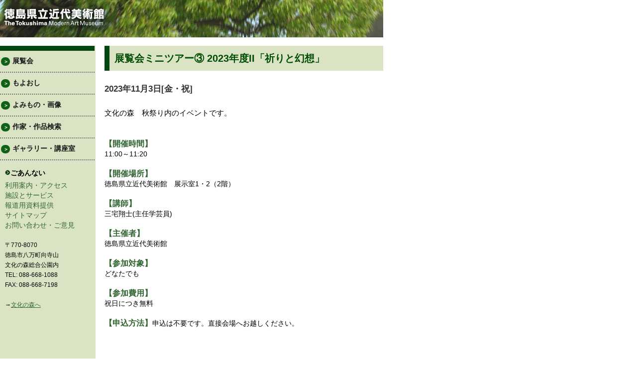

--- FILE ---
content_type: text/html
request_url: https://art.bunmori.tokushima.jp/article/0009088.html
body_size: 5018
content:
<?xml version="1.0" encoding="Shift_JIS"?>
<!DOCTYPE html PUBLIC "-//W3C//DTD XHTML 1.0 Transitional//EN" "http://www.w3.org/TR/xhtml1/DTD/xhtml1-transitional.dtd">
<html xmlns="http://www.w3.org/1999/xhtml" xml:lang="ja" lang="ja">
<head><meta http-equiv="Content-Type" content="text/html; charset=Shift_JIS" /><meta http-equiv="Content-Style-Type" content="text/css" /><meta http-equiv="Content-Script-Type" content="text/javascript" /><title>展覧会ミニツアー&amp;#9314; 2023年度II「祈りと幻想」 - 徳島県立近代美術館</title><link rel="stylesheet" href="../css/style3.css" type="text/css" /><meta name="description" content="徳島県立近代美術館のホームページ。展覧会、講座の情報のほか、所蔵品データベース、よみもの、美術鑑賞・鑑賞教育・学校教育との連携の実践などを掲載しています。" /><meta name="keywords" content="美術館,データベース,美術鑑賞,鑑賞教育,ボランティア,徳島県立近代美術館" /></head><body class="article-body" id="page0009088"><div id="container"><div id="header"><div id="header-body"><div class="blog-logo" id="compo5150"><h1 class="logo"><a href="../" accesskey="1"><img src="../image/header_top1.jpg" alt="徳島県立近代美術館"></a></h1></div></div></div><div id="banner"><div id="banner-body"></div></div><div id="main"><div id="main-body"><div id="wrapper"><div id="sidebar"><div id="sidebar-body"><div class="free-entry" id="compo5527"> <div id="left-menu-list" class="left_menu_list">
 <a href="../category/0007205.html" class="menu_list_item">
 <div id="menu-item"><span class="side_arrow">＞</span>展覧会</div>
 </a>
 <a href="../category/0007204.html" class="menu_list_item">
 <div id="menu-item"><span class="side_arrow">＞</span>もよおし</div>
 </a>
 <a href="../category/0007208.html" class="menu_list_item">
 <div id="menu-item"><span class="side_arrow">＞</span>よみもの・画像</div>
 </a>
 <a href="../category/0007207.html" class="menu_list_item">
 <div id="menu-item"><span class="side_arrow">＞</span>作家・作品検索</div>
 </a>
 <a href="https://art.bunmori.tokushima.jp/gallery/gallery-index.html" class="menu_list_item">
 <div id="menu-item"><span class="side_arrow">＞</span>ギャラリー・講座室</div>
 </a>
</div></div><div class="recent-article" id="compo5489"><div class="sidetitle"><div class="sidetitle-body"><div id="side-title"><img src="../image/icon1.gif" alt="" width="11" height="11" />ごあんない</div></div></div><div class="side"><div class="side-body"><a href="https://art.bunmori.tokushima.jp/info/">利用案内・アクセス</a><br /><a href="../article/0007315.html">施設とサービス</a><br /><a href="https://art.bunmori.tokushima.jp/pr/hodo/pr.html">報道用資料提供</a><br />
<a href="../sitemap.html">サイトマップ</a><br />
<a href="../article/0007313.html">お問い合わせ・ご意見</a><br /></div></div></div><div class="free-entry" id="compo5160"><div id="address">〒770-8070<br />
徳島市八万町向寺山<br />
文化の森総合公園内<br />
TEL: 088-668-1088<br />
FAX: 088-668-7198<br /><br />

→<a href="https://comet.bunmori.tokushima.jp/">文化の森へ</a><br /></div>

</div></div></div><div id="content"><div id="content-body">
<div class="navi top-navi">&lt;&lt;<a href="../article/0009087.html" class="prev-article">展覧会ミニツアー&amp;#9315; 2023年度II「祈りと幻想」</a> | <a href="../" class="return-top">Main</a> | <a href="../article/0009069.html" class="next-article">交流トーク「美術館でミーティング－色んなキャラがあっていい」</a>&gt;&gt;</div><div class="blog"><div class="blogbody"><h3 class="title"><div class="title-body">展覧会ミニツアー&#9314; 2023年度II「祈りと幻想」</div></h3><div class="text"><div class="text-body"><div class="text-beginning"><span class="event-period-date">2023年11月3日[金・祝]</span></div><div class="text-continues"><span class="event-content">文化の森　秋祭り内のイベントです。</span><br />
<br />
<span class="item">【開催時間】</span><br />
<span class="event-period-time">11:00～11:20</span><br />
<br />
<span class="item">【開催場所】</span><br />
<span class="event-place-name">徳島県立近代美術館　展示室1・2（2階）</span><br />
<br />
<span class="item">【講師】</span><br />
<span class="event-instructor">三宅翔士(主任学芸員)</span><br />
<br />
<span class="item">【主催者】</span><br />
<span class="event-promoter">徳島県立近代美術館</span><br />
<br />
<span class="item">【参加対象】</span><br />
<span class="event-target">どなたでも</span><br />
<br />
<span class="item">【参加費用】</span><br />
<span class="event-fee">祝日につき無料</span><br />
<br />
<span class="item">【申込方法】</span><span class="event-application-way">申込は不要です。直接会場へお越しください。</span></div></div></div><div class="posted"><div class="posted-body"></div></div></div></div>

</div></div></div><div id="links"><div id="links-body"></div></div></div></div><div id="footer"><div id="footer-body"><div class="free-entry" id="compo5199"><div id="copyright">Copyright 2006 徳島県立近代美術館</div><meta name="viewport" content="width=device-width"></div></div></div></div></body></html>

--- FILE ---
content_type: text/css
request_url: https://art.bunmori.tokushima.jp/css/style3.css
body_size: 20821
content:
/* レスポンシブ化2023-04-11 */
/* これまでの「記事ページ」末尾に加筆 */

/*--------------------------
ご意見コーナー新設190225
-----------------------*/
.kakom {
	border: 5px solid #B4B4B4;
	padding-top: 10px;
	padding-right: 10px;
	padding-bottom: 10px;
	padding-left: 10px;
}

/*--------------------------
ユニバーサルを展覧会に表示する際の措置
-----------------------*/
.article_nodisplay { display: none; }


/*---------------------------
  全ページ用
---------------------------*/
.topi1{
	border: 1px solid #096;
	margin: 10px;
	font-family: "ヒラギノ角ゴ Pro W3", "Hiragino Kaku Gothic Pro", "メイリオ", Meiryo, Osaka, "ＭＳ Ｐゴシック", "MS PGothic", sans-serif;
	font-size: 120%;
	line-height: 110%;
}
/*---------------------------
  催し　150503 take
---------------------------*/
#moyo{
	/* color: #360; */
	margin-bottom: 7px;
}
/*---------------------------
  小見出し　141011 take
---------------------------*/
#komi{
	font-weight:bold;
	color:#336633;
	background:#fff;
	border-top-width: 1px;
	border-top-style: dotted;
	border-top-color: #333333;
	padding-top: 5px;
	padding-right: 10px;
	padding-bottom: 5px;
	padding-left: 0px;
	width: 450px;
}
/*---------------------------
  赤コラム2　111228 take
---------------------------*/
#aka2{
	border: 1px solid #336633;
	padding-top: 5px;
	padding-right: 5px;
	padding-bottom: 5px;
	padding-left: 15px;
	margin-left: 10px;
	margin-top: 5px;
}
/*---------------------------
  料金新　110420 take
---------------------------*/
.fee-h {
	border-top-width: 2px;
	border-bottom-width: 2px;
	border-top-style: solid;
	border-bottom-style: solid;
	border-top-color: #999999;
	border-bottom-color: #999999;
	width: 470px;
	background-color: #E0E0E0;
	padding-top: 2px;
	padding-bottom: 2px;
	padding-left: 5px;
	margin-top: 0px;
}
.fee-h2 {
	border-top-width: 2px;
	border-bottom-width: 2px;
	border-top-style: solid;
	border-bottom-style: solid;
	border-top-color: #999999;
	border-bottom-color: #999999;
	width: 470px;
	background-color: #F5F5F5;
	padding-top: 2px;
	padding-bottom: 2px;
	padding-left: 5px;
	margin-top: 0px;
	color: #336633;
}
.fee-t {
	width: 470px;
}
.fee-r {
	border-bottom-style: solid;
	border-bottom-width: 1px;
	border-bottom-color: #CCCCCC;
}
.fee-1 {
	width: 65%;
	border-bottom-width: 1px;
	border-bottom-style: solid;
	border-bottom-color: #CCCCCC;
}
.fee-2 {
	border-bottom-width: 1px;
	border-bottom-style: solid;
	border-bottom-color: #CCCCCC;
	width: 35%;
}

/*---------------------------
  画像枠　110413 take
---------------------------*/
.f-waku {
	width: 450px;
	line-height: 140%;
	border: 1px solid #999999;
	padding-top: 5px;
	padding-right: 20px;
	padding-bottom: 5px;
	padding-left: 5px;
	margin-right: 20px;
	height: 140px;
	margin-top: 5px;
}
.f-waku2 {
	display: block;
	margin-left: 210px;
	margin-top: 90px;
	font-size: 70%;
	line-height: 140%;
}
/*---------------------------
  料金表　100324 take
---------------------------*/
.tbcolor {
	width: 95%;
	background-color: #C0C0C0;
}

table.gen {
	margin-top: 0.2em;
	margin-bottom: 1em;
	width: 100%;
	border-collapse: collapse;
	border: solid 1px #999;
	font-size: 80%;
	line-height: 120%;
}
table.gen th,
table.gen td {
  border: solid 1px #999;
  padding: 4px 6px;
}
table.gen th {
  background: #E6E6E6;
  text-align: center;
  white-space: nowrap;
  color: #666;
}
table.gen tr.ye {
	background-color: #FFFFCC;
}
table.gen td.1 {
	width: 50%;
}
.gentl{
	font-family: "ＭＳ Ｐゴシック", Osaka, "ヒラギノ角ゴ Pro W3";
	font-size: 180%;
	font-weight: bold;
	color: #009900;
	margin-bottom: 2px;
	margin-top: 30px;
}
/*---------------------------
  割引　100208 take
---------------------------*/
#cp1{
	color: #CC0000;
	border: 1px solid #CC0000;
	margin-right: 10px;
	font-size: 120%;
	font-weight: bold;
	font-family: "ＭＳ Ｐゴシック", Osaka, "ヒラギノ角ゴ Pro W3";
	padding: 3px;
	margin-top: 50px;
}
/*---------------------------
  赤コラム　091217 take
---------------------------*/
#aka{
	border: 2px solid #FF0033;
	color: #FF0033;
	padding-top: 10px;
	padding-right: 15px;
	padding-bottom: 5px;
	padding-left: 15px;
}
/*---------------------------
  081031 竹内
---------------------------*/
.kiyo {
	display: block;
	margin-left: 10px;
	margin-top: 5px;
}

/*---------------------------
  090405 take まなびーあ催し
---------------------------*/
.manabi{
	border: 1px solid #666600;
	margin-left: 10px;
	font-size: 70%;
	margin-top: 5px;
	padding: 5px;
	color: #666666;
}

/*---------------------------
  英字会期のスタイル。次の２シートにも転載すること。
　  トップ用　style2.css
　　展覧会カテゴリ用　style5_category7205.css
---------------------------*/
#kaiki {
	color: #383838;
	font-family: Arial, Helvetica, sans-serif;
	font-size: 110%;
	font-weight: bold;
}

/*---------------------------
  展覧会の種類分けスタイル。
---------------------------*/
#type {
	box-sizing: border-box;
	color: #ffffff;
	font-family: Arial, Helvetica, sans-serif;
	font-size: 90%;
	/* font-weight: bold; */
	background: #004712;
	margin-left: 20px;
	padding: 2px 5px;
}


/*---------------------------
  080629 take
---------------------------*/
h5 {
	font-family: Arial, Helvetica, sans-serif;
	color: #3366CC;
	border-bottom-width: 1px;
	border-bottom-style: solid;
	border-bottom-color: #CCCCCC;
	margin-bottom: 10px;
	font-size: 105%;
}
.hosoku {
	font-size: 90%;
	line-height: 150%;
	margin-left: 20px;
	margin-bottom: 10px;
}
#futo {
	font-family: Arial, Helvetica, sans-serif;
	font-weight: bold;
	font-size: 105%;
}
#futo2 {
	font-family: Arial, Helvetica, sans-serif;
	font-weight: bold;
	font-size: 105%;
	color: #F00;
}
#kakomi {
	border: 1px solid #000;
	padding: 5px;
}

/*===========================
  art museum css　070813版
===========================*/
/*---------------------------
  component style by take
---------------------------*/
.item2 {
	/* width: 405px; */
	/* display: block; */
	margin-left: 1px;
	/* float: left; */
	/* color: #666600; */
}
.item2b {
	width: 405px;
	display: block;
	margin-left: 1px;
	float: left;
	color: #000000;
}
.migi {
	float: right;
}
.boshu {
	display: block;
	border: 1px solid #FF9933;
	margin-right: 10px;
	color: #CC6600;
	text-align: center;
	background-color: #FFF7EE;
}

/*---------------------------
  yomidashi h4 by take
---------------------------*/
.yomi {
	font-size: 95%;
	font-weight: bold;
	color: #109816;
	padding-top: 8px;
	border-top-width: 2px;
	border-top-style: dotted;
	border-top-color: #CCCCCC;
	margin-bottom: 0px;
	margin-top: 30px;
}
.yomi2 {
	font-size: 90%;
	font-weight: bold;
	color: #4096BF;
	padding-top: 4px;
	border-top-width: 1px;
	border-top-style: solid;
	border-top-color: #CCCCCC;
	margin-bottom: 0px;
	margin-top: 30px;
	width: 40%;
}

/*---------------------------
  exhibition article by ikegami
---------------------------*/
.exhibition-moyo {
	color: #66A950;
	font-weight: bold;
	margin-top: 0px;
	line-height: 120%;
	font-size: 100%;
	padding-top: 2px;
	padding-bottom: 2px;
	background-color: #efefde;
	margin-bottom: 0px;
	
}
.kanren {
	margin-top: 25px;
	border-top-color: #A5D896;
	border-top-style: solid;
	border-top-width: 1px;
	border-right-color: #A5D896;
	border-right-style: solid;
	border-right-width: 1px;
	color: #669966;
}
.kanrenall {
	padding-top: 0px;
	padding-right: 10px;
	padding-bottom: 10px;
	padding-left: 0px;
}

/*---------------------------
  Basic layout style
---------------------------*/
body {
 font-family: Arial, Helvetica, sans-serif;
 background:#FFF;
 margin:0;
 font-size:0.9em;
 line-height:140%;
}

#header {
 font-family:arial, Helvetica;
 width:770px;
 height:75px;
 margin:0px;
}

#banner {
 font-family:arial, Helvetica;
 margin:0px;
 width:770px;
}

#container {
 width:770px;
 background:#FFF;
 margin:0;
 text-align:left;
}

#main {
 margin:0;
}

#main-body {
 padding-top:17px;
}

#wrapper {
 width: 100%;
 margin: 0;
 padding:0;
 float:left;
 background:#FFF;
 background-image:url("../image/sidebar2.gif");
 background-repeat:repeat-y;
}

#sidebar {
 font-weight:normal;
 width:192px;
 float:left;
 margin:0;
 background:#DAE4C5;
 /* border-top:8px solid #004712; */
}

#sidebar-body {
 padding-bottom:50px;
}

#content {
 margin-bottom: 30px;
 float: right;
 width: 560px;
 background:#FFF;
}

#content-body {
 padding:0;
 /* width:528px; */
}

#links {
 display:none;
}

#footer {
 clear:both;
 width:770px;
}

/* ---------------------------
  Navi style
--------------------------- */
.top-navi {
 display:none;
}

.bottom-navi {
 color:#336633;
 text-align:center;
 margin-top:10px;
 margin-bottom:10px;
 width:100%;
}

/*---------------------------
   Simple tag style
---------------------------*/
a {
 color:#336633;
}

img {
 border: none;
}

/*---------------------------
   Header Style
---------------------------*/
.description {
 color:#FFF;
 margin-left: 20px;
 font-family:sans-serif;
 font-weight:bold;
}

/*---------------------------
   Banner style
---------------------------*/
#banner {
 margin:0px;
 padding:0px;
}

#banner-menu-list {
 margin:0px;
 padding:0px;
}

#banner-title {
 margin:0px;
 padding:0px;
}

#banner .blog {
 margin:0px;
 padding:0px;
}

#banner .blogbody {
 padding:0px;
 color: #FFF;
 border-style:none;
 background-color: transparent;
}


#banner .title {
 color: #FFF;
 font-weight:bold;
 padding:0;
 margin:0px 0px 0px -1px;
 background-color: transparent;
}


#banner .text {
 padding:2px 0px 0px 0px;
 margin:0;
 color: #FFF;
 width:500px;
}


#banner .text a {
 color:#FFF;
 padding:10px 0px 0px 4px;
}

.continues {
 text-align:right;
}

#compo5167 .continues a {
 color:#336633;
}


#banner-end {
 clear:both;
}

/*---------------------------
   Category pages Style
---------------------------*/
.category-banner {
 margin:0 0 10px 0;
}

.category-corner {
 margin-top:10px;
}

.banner-title {
 margin-top:10px;
}

/*---------------------------
   Content style
---------------------------*/
#content .blog {
 margin:0px 0px 30px 0px;
}


#content .blog-body {
 font-weight:normal;
 margin:0px;
 background:#FFF;
}

#content .title {
 margin: 0 auto;
 width: auto;
}

#content .title-body {
 padding: 10px  5px 10px 10px;
}

#content .text {
}

#content .text-body {
}

#content .side a:hover {
}

/*---------------------------
   Article style
---------------------------*/
.date {
 clear:left;
 color:#000;
 margin-top:0px;
 margin-bottom:5px;
 padding:5px;
}

.title {
        border-left: 10px solid #004712;
        font-weight:bold;
        color: #004c00;
        margin:0;
        background-color: #DAE4C5;
        font-size: 20px;
        line-height: 1.5;
}



.title a {
 border:none;
 color:#336633;
}

.title2 {
 font-weight:bold;
 font-size: 120%;
 color:#336633;
 margin:0;
 padding:5px 10px 5px 0px;
 /* background: #cee4c5; */
 border: 3px solid #cee4c5;
}

.text {
 color:#000;
 margin-top: 9px;
}

.text-body {
 padding: 10px 0px 0px 0px;
}

.text-continues{
  margin-top: 20px;
}

.text a {
 color:#336633;
}

.posted { 
 font-color: #666666;
 text-align: right;
 margin-top:10px;
 margin-bottom:5px;
 padding:3px 3px 3px 5px;
}

.posted a {
 color:#00F;
 text-decoration: underline;
}

#main-article .title {
 margin:0px 0px 0px 5px;
 color: #000;
 background-color: transparent;
}

#main-article .text {
 color:#000;
}

#main-article {
}

/*---------------------------
  Article style takeuchi
---------------------------*/
.title4 {
	font-weight:bold;
	color:#FFFFFF;
	background-color: #339933;
	border-top-width: 1px;
	border-top-style: solid;
	border-top-color: #339933;
	margin-top: 15;
	margin-right: 10;
	padding-top: 2px;
	padding-right: 0px;
	padding-bottom: 2px;
	padding-left: 5px;
	margin-bottom: 0px;
	margin-left: 0px;
}
.title3 {
 font-weight:bold;
 color:#339933;
 margin:0;
 padding:15px 10px 0px 0px;
 background:#fff;
 border-bottom:1px dotted #333333;
}
#kijidx{
    font-size: 105%;
    color: #339933;
    font-weight: bolder;
}
#kijidx a {
	text-decoration: none;
	color: #339933;
}

#kijidx a:hover {
	text-decoration: underline;
	color: #F0850F;
}
#kajo{
	background-image: url(../image/or.gif);
	background-repeat: no-repeat;
	background-position: 0px center;
	padding-left: 10px;
	display: block;
	border-bottom-width: 1px;
	border-bottom-style: solid;
	border-bottom-color: #CCCCCC;
	padding-bottom: 8px;
	padding-top: 8px;
}

/*---------------------------
  Sidebar style
---------------------------*/
.sidetitle {
 color:#000;
 font-weight:normal;
 font-weight:bold;
 width:100%;
 text-align:left;
 margin-top:10px;
}

.sidetitle-body {
 padding-top:5px;
}

.side {
 margin:5px 0px 0px 10px;
}

.side-body a {
}

.side a {
 color:#336633;
 text-decoration: none;
}

/*---------------------------
  試験的に下線追加（2012-6-4竹内）
---------------------------*/
.side a:hover {
 text-decoration: underline;
}

/*---------------------------
  Content side style
---------------------------*/
#content .side {
}

#content .sidetitle {
 color:#000;
 font-weight:normal;
 margin:10px 0px 0px 0px;
 font-weight:bold;
 text-align:left;
}

#content .sidetitle-body {
 padding:5px;
}

/*---------------------------
  Left menu style
---------------------------*/
.left-menu {
 margin:0px 0px 5px 0px;
}

#left-menu-list {
 margin:0px 0px 10px 0px;
 width:190px;
}

#left-menu-list2 {
 padding:21px 0px 0px 10px;
}

#category-left-menu-list2 {
 margin:30px 0px 0px 10px;
}

#menu-title {
 display:none;
}

#side-title {
 margin-left:10px;
}

#info {
 margin-top: 30px;
 margin-left: 10px;
 text-align: left;
 font-size:85%;
}

#info a {
 text-decoration: none;
}

#info a:hover {
 text-decoration: underline;
}

#address {
 margin-top: 20px;
 margin-left: 10px;
 text-align: left;
 font-size:85%;
}

#menu-list a {
 color:#FFF;
 background-color:#FF9900;
 display:block;
 text-align:center;
 text-decoration:none;
 font-family:'ＭＳ Ｐゴシック',Osaka,sans-serif;
 font-weight:bold;
}

#content .side a {
 text-decoration: none;
}

#content .side a:hover {
 text-decoration: underline;
}

.menu-item {
 margin:0;
}

.search-banner {
 display:inline;
 width:161px;
 padding:5px;
}

/*---------------------------
  Corner style takeuchi
---------------------------*/
#namazu {
 margin-top: 10px;
 margin-left: 10px;
 margin-bottom: 20px;
 text-align: left;
 font-size:85%;
}

/*---------------------------
  Corner style
---------------------------*/
.corner-title {
 margin:0px 0px -10px 10px;
 padding:10px 0px 0px 0px;
}

/*---------------------------
  Footer style
---------------------------*/
#copyright {
 margin:0;
 color: #FFF;
 text-align: center;
 font-size:90%;
 border-width: 1px;
 border-top-style: solid;
 border-bottom-style: solid;
 background-color:#004712;
}


/*---------------------------
  h tag style
---------------------------*/
h1 {
 margin:0px;
 padding:0px;
 font-weight:bolder;
}

h1 a {
 color:#FFF;
 font-family:arial, Helvetica;
 text-decoration: none;
 font-family:sans-serif;
 font-weight:bolder;
}

h2 {
 padding: 0px;
 font-weight:bold;
 text-align:left;
 font-family:arial, Helvetica;
 color:#000;
}

h3 {
 padding: 0px;
 font-weight:bold;
 font-family:arial, Helvetica;
 font-size:100%;
}

h3 a {
 color:#333;
 text-decoration: none;
}

/*---------------------------
  Defaut component style
---------------------------*/
.syndicate {
 margin-top:15px;
 text-align:center;
 width:100%;
 margin-bottom:20px;
}

.navi {
}

.continues {
 margin-top:10px;
}

.event-content-summary {
 margin-top:2px;
 margin-bottom:2px;
}

table ,tr ,td {
 font-size:100%;
}

#eventdate {
 display:inline;
 margin-top:0px;
 margin-bottom:10px;
 padding:0px;
}

.item {
 /* float:left; */
 width:100px;
 margin:0;
 color: #336633;
 font-size: 110%;
 font-weight: bold;
}

#eventall {
 margin-left:101px;
 text-align:left;
}

.event-start-date {
 margin-left:15px;
 font-family:sans-serif;
 font-weight:bold;
 font-size:120%;
 line-height:200%;
}

.event-end-date {
 font-family:sans-serif;
 margin-top:0px;
 font-weight:bold;
 font-size:120%;
 line-height:200%;
}

.event-period-date {
 font-family:sans-serif;
 margin-top:0px;
 font-weight:bold;
 font-size:120%;
 line-height:200%;
 color: #333;
}

.event-period-time {
 text-align:left;
}

.event-close-date {
 text-align:left;
}

.event-place-name {
 text-align:left;
}

.event-place-address {
 text-align:left;
}

.event-place-tel {
 text-align:left;
}

.event-place-fax {
 text-align:left;
}

.event-instructor {
 text-align:left;
}

.event-promoter {
 text-align:left;
}

.event-target {
 text-align:left;
}

.event-fee {
 text-align:left;
}

.event-capacity {
 text-align:left;
}

.event-application-way {
 text-align:left;
}

.event-application-start {
 text-align:left;
}

.event-application-end {
 text-align:left;
}

.event-application-to {
 text-align:left;
}

.event-application-tel {
 text-align:left;
}

.event-web-title {
 text-align:left;
}

.event-web-url {
 text-align:left;
}

.event-web-url a {
 text-align:left;
}

.event-content {
 display:block;
 text-align:left;
 margin-left:0px;
 font-size: 105%;
 line-height: 1.6;
}

.event-content2 {
	display:block;
	text-align:left;
	margin-left:0px;
	color:#000000;
	font-size: 110%;
	line-height: 130%;
	font-family: "ヒラギノ角ゴ Pro W3", "Hiragino Kaku Gothic Pro", "メイリオ", Meiryo, Osaka, "ＭＳ Ｐゴシック", "MS PGothic", sans-serif;
	padding-bottom: 10px;
	padding-left: 5px;
	padding-right: 20px;
}

.event-application-note {
 text-align:left;
}


/* 左メニューボタンの外観 */
.left_menu_list {border-top: 10px solid #004712;}
.menu_list_item {display: block;padding: 10px 2px;border-bottom: 2px dotted #6e6e6e;text-decoration: none;color: #1a1a1a;font-weight: bold;}
.menu_list_item:hover {background: #1f6e33;color: #fff;}
.side_arrow {border-radius: 10px;margin-right: 5px;padding: 3px 3px 3px 5px;background: #125f16;color: #fff;font-size: 10px;}
.menu_list_item:hover .side_arrow {background: #fff;color: #1f6e33;}
.side-title {color: #125f16;}
/* 左メニューボタンの外観ここまで */ 

/* 解像度によるCSS調整 */
@media screen and (max-width: 780px) {
	/* 幅固定の解除 */
	#container,#header,#banner,#footer,h1.logo img,.title{width: 100%;}
	#content-body,#main{width:100%;}
	#content-body img{max-width: 100%;height: auto;width /***/:auto;vertical-align:bottom;}
	#wrapper{width:100%;float:none;display:flex;justify-content:space-between;flex-wrap:wrap;background-image:none;}
	#sidebar{width:100%;float:none;margin:0;order:2;border-top: 8px solid #004712;}
	#content {width: 95%;margin:0 auto;order:1;}
	#content .item2,#content .blog{width:100%;}
	
	/* サイドメニューを強制的にヘッダーメニューへ */
	h1.logo img{height:64px;object-fit:cover;object-position:left top;}
	#left-menu-list{width:100%;position:absolute;top:64px;left:0;display:flex;justify-content:space-between;flex-wrap:wrap;}
	#left-menu-list:after{width:33%;display:block;content:"";}
	#left-menu-list a{width:33%;margin-bottom:0.5%;padding:8px 8px;box-sizing:border-box;font-size:12px;background:#DAE4C5;}
	#left-menu-list a:nth-of-type(4){width:49.7%;}
	#left-menu-list a:last-of-type{width:49.7%;}
	#left-menu-list a:hover{color:#336633;}
	.menu_list_item{border:none;}
	.side_arrow{margin-right:4px;padding:1px 1px 1px 3px;}
	#left-menu-list a:hover .side_arrow{background:#125F16;color:#FFFFFF;}
	#main{padding-top: 80px;}
	/* sidebar */
	#sidebar .side{margin:8px 12px;}
	#sidebar .side .side-body{display:flex;justify-content:space-between;flex-wrap:wrap;}
	#sidebar .side .side-body a{width:48%;padding:6px 0;display:block;box-sizing:border-box;border-bottom:1px solid #004712;}
	#sidebar .side .side-body a:nth-of-type(1),#sidebar .side .side-body a:nth-of-type(2){border-top:1px solid #004712;}
	#sidebar .side .side-body br{display:none;}
}

@media screen and (max-width: 740px) {
}

@media screen and (max-width: 640px) {
}
